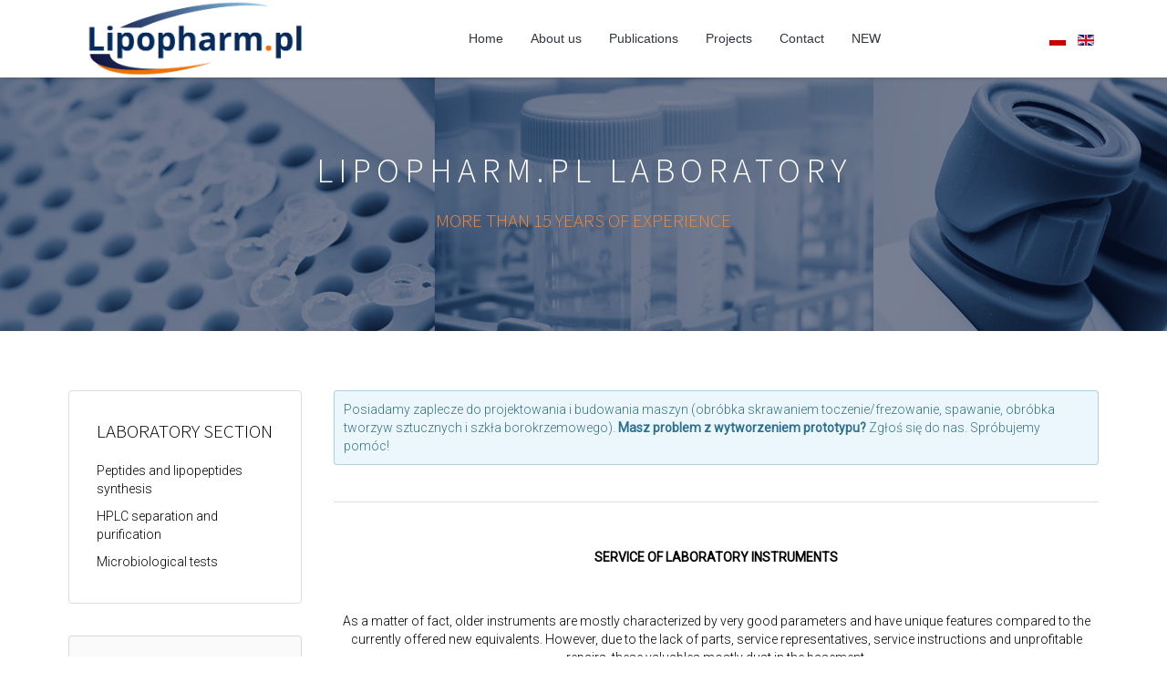

--- FILE ---
content_type: text/html; charset=utf-8
request_url: https://lipopharm.pl/en/service-of-used-equipment
body_size: 4934
content:
<!DOCTYPE HTML>
<html lang="en-gb" dir="ltr"  data-config='{"twitter":0,"plusone":0,"facebook":0,"style":"default"}'>

<head>
  <meta charset="utf-8">
<meta http-equiv="X-UA-Compatible" content="IE=edge">
<meta name="viewport" content="width=device-width, initial-scale=1">
<base href="https://lipopharm.pl/en/service-of-used-equipment" />
	<meta name="keywords" content="Laboratorium, laboratorium badawczo rozwojowe, laboratory, lab, chemistry, science, peptydy, peptides" />
	<meta name="author" content="Super User" />
	<meta name="description" content="Laboratorium Badawczo - Rozwojowe" />
	<meta name="generator" content="Joomla! - Open Source Content Management" />
	<title>Service of used equipment</title>
	<link href="/templates/wt_rachel_free/favicon.ico" rel="shortcut icon" type="image/vnd.microsoft.icon" />
	<link href="/plugins/content/simplepopup/simplepopup/spustyle.css" rel="stylesheet" type="text/css" />
	<link href="/plugins/content/simplepopup/simplepopup/fancybox/jquery.fancybox-1.3.4.css" rel="stylesheet" type="text/css" />
	<link href="/media/mod_languages/css/template.css?3d991e04327ff79a2913c7d0867f2dee" rel="stylesheet" type="text/css" />
	<script src="/media/jui/js/jquery.min.js?3d991e04327ff79a2913c7d0867f2dee" type="text/javascript"></script>
	<script src="/media/jui/js/jquery-noconflict.js?3d991e04327ff79a2913c7d0867f2dee" type="text/javascript"></script>
	<script src="/media/jui/js/jquery-migrate.min.js?3d991e04327ff79a2913c7d0867f2dee" type="text/javascript"></script>
	<script src="/media/jui/js/bootstrap.min.js?3d991e04327ff79a2913c7d0867f2dee" type="text/javascript"></script>
	<script src="/components/com_extrawatch/js/jdownloadurl.js" type="text/javascript"></script>
	<script src="/components/com_extrawatch/js/extrawatch.js" type="text/javascript"></script>

<link rel="apple-touch-icon-precomposed" href="/templates/wt_rachel_free/apple_touch_icon.png">
<link rel="stylesheet" href="/templates/wt_rachel_free/css/bootstrap.css">
<link rel="stylesheet" href="/templates/wt_rachel_free/css/theme.css">
<link rel="stylesheet" href="/templates/wt_rachel_free/css/custom.css">
<script src="/templates/wt_rachel_free/warp/vendor/uikit/js/uikit.js"></script>
<script src="/templates/wt_rachel_free/warp/vendor/uikit/js/components/autocomplete.js"></script>
<script src="/templates/wt_rachel_free/warp/vendor/uikit/js/components/search.js"></script>
<script src="/templates/wt_rachel_free/warp/vendor/uikit/js/components/tooltip.js"></script>
<script src="/templates/wt_rachel_free/warp/js/social.js"></script>
<script src="/templates/wt_rachel_free/js/theme.js"></script>
</head>

<body class="tm-sidebars-1 tm-isblog   layout-fluid">
  <div class="body-innerwrapper">
        <div class="tm-navbar uk-navbar" >
      <div class="uk-container uk-container-center">
        <nav class="tm-navbar-container">
                      <div class="tm-nav-logo uk-hidden-small">
              <a class="tm-logo uk-navbar-brand uk-responsive-width uk-responsive-height" href="https://lipopharm.pl">
	<img src="/images/logo-lipo-new.png" alt="" width="240" height="85" /></a>
            </div>
                                <div class="tm-nav uk-hidden-small">
              <ul class="uk-navbar-nav uk-hidden-small">
<li><a href="/en/">Home</a></li><li><a href="/en/about-us">About us</a></li><li><a href="/en/publications">Publications</a></li><li><a href="/en/projects">Projects</a></li><li><a href="/en/contact">Contact</a></li><li><a href="/en/new">NEW</a></li></ul>            </div>
                                <div class="tm-search uk-hidden-small">
              <div class="mod-languages">

	<ul class="lang-inline" dir="ltr">
						<li>
			<a href="/pl/">
												<img src="/media/mod_languages/images/pl_pl.gif" alt="Polski (PL)" title="Polski (PL)" />										</a>
			</li>
											<li class="lang-active">
			<a href="https://lipopharm.pl/en/service-of-used-equipment">
												<img src="/media/mod_languages/images/en_gb.gif" alt="English (United Kingdom)" title="English (United Kingdom)" />										</a>
			</li>
				</ul>

</div>
            </div>
                                          <div class="uk-navbar-content uk-navbar-center uk-visible-small">
              <a class="uk-responsive-width uk-responsive-height" href="https://lipopharm.pl">
	<img src="/images/logo-lipo-new.png" alt="" width="180" height="64" /></a>
            </div>
                  </nav>
      </div>
    </div>
        <div id="tm-top-a" class="tm-block-top-a uk-block tm-block-fullwidth uk-block-default" >
      <div class="uk-container uk-container-center">
        <section class="tm-top-a uk-grid" data-uk-grid-match="{target:'> div > .uk-panel'}" data-uk-grid-margin>
          
<div class="uk-width-1-1"><div class="uk-panel">
<div style="background-image: url(/images/banner3.jpg)">	<div style="text-align: center;">
  <br><br><br>
<h1 style="color: #fff;">
  LIPOPHARM.PL LABORATORY
</h1>
<h2 style="color: #f28834;">
  More than 15 years of experience
  <br><br><br><br><br>
</h2></div></div></div></div>
        </section>
      </div>
    </div>
              <div id="tm-main" class="tm-block-main uk-block uk-block-default" >
      <div class="uk-container uk-container-center">
        <div class="tm-middle uk-grid" data-uk-grid-match data-uk-grid-margin>
                      <div class="tm-main uk-width-medium-3-4">
                              <section id="tm-main-top" class="tm-main-top tm-main-top uk-grid" data-uk-grid-match="{target:'> div > .uk-panel'}" data-uk-grid-margin>
                  
<div class="uk-width-1-1"><div class="uk-panel">
	<div class="uk-alert">
  Posiadamy zaplecze do projektowania i budowania maszyn (obróbka skrawaniem toczenie/frezowanie, spawanie, obróbka tworzyw sztucznych i szkła borokrzemowego). <strong>Masz problem z wytworzeniem prototypu?</strong> Zgłoś się do nas. Spróbujemy pomóc!
</div>



</div></div>
                </section>
                                            <main id="tm-content" class="tm-content">
                                    <div id="system-message-container">
</div>
<article class="uk-article" >

	
	
	
	
	
	
			
<hr class="uk-article-divider uk-margin-large" />
<div class="uk-text-center">
<p><strong>SERVICE OF LABORATORY INSTRUMENTS</strong></p>
<p> </p>
<p>As a matter of fact, older instruments are mostly characterized by very good parameters and have unique features compared to the currently offered new equivalents. However, due to the lack of parts, service representatives, service instructions and unprofitable repairs, these valuables mostly dust in the basement.</p>
<p>Our company conducts a post-warranty service of almost every laboratory instrument. <br /> Our experience as well as fully equipped workshop allows us to perform any repairs of typical and unusual laboratory devices.</p>
<p>We repair typical instruments such as shakers, mechanical agitators, magnetic stirrers, incubators, concentrators, thermostats, thermoblocks and more. We do not limit our services. According to the customer’s needs we can also modify and adapt the equipment to specific requirements.</p>
<p>SERVICE OF HPLC</p>
<p>Liquid chromatographs (HPLC) are the most common analytical instruments found in laboratories as an element of a routine work of every chemist, biotechnologist or pharmacist. Our company offers a service of all typical elements of the HPLC systems such as pumps, <br /> UV/Vis detectors, autosamplers, fraction collectors, and thermostats. We specialize in the HPLC service for those instruments for which the manufacturers support is no longer provided, especially in the instruments that are still utilized in the R&amp;D and/or academic laboratories.</p>
<p>However, we do not support a service of instruments of accredited, analytical and quality control laboratories.</p>
<p>Our extensive experience allow us to conduct any service of systems produce by companies such as: Knauer, Kontron, Gilson, Rainin, Waters and Beckman. We have a full access to new spare parts (lamps, seall, capillaries etc.) as well as a wide range of used parts, which allows us to repair any instrument.</p>
<p>We also provide the HPLC software (LP-chrom<sup>®</sup>), owned by our company, that gives us the ability to restore many HPLC chromatographs. What is more, it gives a possibility to exchange any component (of another type or company) and arrange its work according to the typical needs. It is extremely important, especially when the component is damaged and/or any substitute is no longer available on the market.</p>
<p>Our consulting, the experience and the LP-chrom<sup>®</sup> software will gives the ability to restore almost every HPLC!</p>
<p>Our offer includes the new HPLC systems (hplc24.pl, kamush.com) as well as used instruments (hplc.com.pl)</p>
<p> </p>
<p>YOU NEED HELP</p>
<p>CONTACT US</p>
<p> </p>
<p>A few of our projects:</p>
<a class="uk-button uk-button-primary" href="/index.php/en/contact">Get help now</a></div>	
	
	
	
	
	
	
</article>
                </main>
                                        </div>
                                <aside class="tm-sidebar-a uk-width-medium-1-4 uk-flex-order-first-medium"><div class="uk-panel uk-panel-box uk-panel-box-secondary"><h3 class="uk-h2 uk-margin-top-remove">Laboratory section</h3><ul class="uk-nav uk-nav-parent-icon uk-nav-side" data-uk-nav="{}">
<li><a href="/en/peptides-and-lipopeptides-synthesis">Peptides and lipopeptides synthesis</a></li><li><a href="/en/hplc-separation-and-purification">HPLC separation and purification</a></li><li><a href="/en/microbiological-testing-mic-mbc-fic">Microbiological tests</a></li></ul></div>
<div class="uk-panel uk-panel-box uk-panel-box-primary"><h3 class="uk-h2 uk-margin-top-remove">Equipment section</h3><ul class="uk-nav uk-nav-parent-icon uk-nav-side" data-uk-nav="{}">
<li><a href="/en/design-and-construction-of-laboratory-equipment">Design and construction of laboratory equipment</a></li><li><a href="/en/chromatography-software">Chromatography software</a></li><li class="uk-active"><a href="/en/service-of-used-equipment">Service of used equipment</a></li></ul></div>
<div class="uk-panel uk-panel-box uk-panel-box-secondary"><h3 class="uk-h2 uk-margin-top-remove">Publishing section</h3><ul class="uk-nav uk-nav-parent-icon uk-nav-side" data-uk-nav="{}">
<li><a href="http://laborant.pl/index.php/laborant-14-2020">Latest issue: Laborant 14 (PL)</a></li><li><a href="http://laborant.pl/index.php/zostan-autorem">Become the author of article (PL)</a></li><li><a href="http://laborant.pl/index.php/dla-reklamodawcow">Offer for advertisers (PL)</a></li></ul></div></aside>
                  </div>
      </div>
    </div>
        <div id="tm-bottom-a" class="tm-block-bottom-a uk-block uk-block-default" >
      <div class="uk-container uk-container-center">
        <section class="tm-bottom-a uk-grid" data-uk-grid-match="{target:'> div > .uk-panel'}" data-uk-grid-margin>
          
<div class="uk-width-1-1"><div class="uk-panel"><h3 class="uk-panel-title">News</h3>
	<div class="uk-grid">
      <div class="uk-width-medium-1-5"><a href="http://laborant.pl/index.php/laborant-14-2020" target="_blank"><img class="uk-thumbnail" src="/images/laborant14.jpg" alt=""/></a></div>
  <div class="uk-width-medium-1-5"><a href="http://lipopharm.pl/index.php/en/new" target="_blank"><img class="uk-thumbnail" src="/images/new.jpg" alt=""/></a></div>
  <div class="uk-width-medium-1-5"><a href="http://kamush.com/kamush-2017.pdf" target="_blank"><img class="uk-thumbnail" src="/images/brochure-thumb-2.jpg" alt=""/></a></div>
   <div class="uk-width-medium-1-5"><a href="http://kamush.com/kamush-chromatography-1-2017.pdf" target="_blank"><img class="uk-thumbnail" src="http://kamush.com/images/brochure-thumb-3.jpg" alt=""/></a></div>
    <div class="uk-width-medium-1-5"><a href="http://laborant.pl/index.php/laborant-13-2017" target="_blank"><img class="uk-thumbnail" src="/images/laborant13.jpg" alt=""/></a></div>
     

</div></div></div>
        </section>
      </div>
    </div>
        <div id="tm-bottom-b" class="tm-block-bottom-b uk-block uk-block-default" >
      <div class="uk-container uk-container-center">
        <section class="tm-bottom-b uk-grid" data-uk-grid-match="{target:'> div > .uk-panel'}" data-uk-grid-margin>
          
<div class="uk-width-1-1"><div class="uk-panel">
	<div class="uk-grid">
  <div class="uk-width-1-3">
    <img src="/images/glass003.jpg" alt="glassblowing"/>
  </div>
  <div class="uk-width-2-3">
    <br />
    <p class="uk-text-large uk-text-bold" style="font-size: 28px;">
     Kamush<sup>®</sup> Glass Forming Laboratory 
      </p>
    <br />
      <p style="font-size: 18px;">
        Construction, modification, repairing and custom design of <span style="color: orange;">borosilicate glass</span>
      </p>
      
      <br>
<a href="https://kamush.com/index.php/en/lab-glassware/glass-blowing" role="button" class="uk-button uk-button-primary uk-button-large">Details</a> <a href="https://kamush.com/index.php/en/lab-glassware/glass-blowing" role="button" class="uk-button uk-button-secodary uk-button-large">Realizations</a>
  </div>
</div>
<script type="text/javascript" src="/plugins/content/simplepopup/simplepopup/fancybox/jquery.mousewheel-3.0.4.pack.js"></script><script type="text/javascript" src="/plugins/content/simplepopup/simplepopup/fancybox/jquery.fancybox-1.3.4.js"></script><!-- SPU HTML GOES BELOW -->

<script language="javascript" type="text/javascript">
<!--
var addText = '';


-->
</script>

 
<script language="javascript" type="text/javascript">
<!--
jQuery(document).ready(function() {
	var fshowMsg = true;
	var autodim = false;
	
			
	if (fshowMsg) {
		jQuery.fancybox(
			''+addText,
			{
				'autoDimensions'	: autodim,
								'width'         	: '650',
				'height'        	: 'auto',
								'transitionIn'		: 'elastic',
				'transitionOut'		: 'elastic',
				'resizeOnWindowResize'	: true,
				'centerOnScroll'	: true			}
		);
		/*
		var options = {size: {x: 300, y: 250}};
		SqueezeBox.initialize(options);
		SqueezeBox.setContent('string',addText);
		*/
	}
	
	
		
});

-->
</script>

<!-- FancyBox -->
<div id="spuSimplePoPup" style="display: none;">
	<div id="spu" class="spu_content" style="text-align: center;">
		
<div class="uk-grid">
  <div class="uk-width-1-2">
    <a href="https://lipopharm.pl/pl/wyprzedaz"><img src="/images/wyprzedaz.jpg" alt=""/></a>
  </div>
  <div class="uk-width-1-2">
    <a href="https://lipopharm.pl/systemy-hplc-ecom-2025.pdf" target="_blank">         <img src="/images/systemy-hplc-ecom-2025.jpg" alt=""/>    </a>  
  </div>
</div>
  

                                                 
                                  
	</div>
	</div>

<script language="javascript" type="text/javascript">
<!--
addText = document.getElementById('spuSimplePoPup').innerHTML;
-->
</script>

<!-- END SFG HTML --></div></div>
        </section>
      </div>
    </div>
        <div id="tm-bottom-c" class="tm-block-bottom-c uk-block  tm-block-fullwidthuk-block-default" >
      <div class="uk-container uk-container-center">
        <section class="tm-bottom-c uk-grid" data-uk-grid-match="{target:'> div > .uk-panel'}" data-uk-grid-margin>
          
<div class="uk-width-1-1"><div class="uk-panel uk-text-center">
	<div class="uk-grid">
  <div class="uk-width-medium-1-5"><a href="http://www.tech-lab.pl" target="_blank"><img src="/images/tech-lab-logo-grey.png" width="200" alt="laboratory equipment" style="padding: 5px; align: middle;"/></a>
  </div>
  <div class="uk-width-medium-1-5"><a href="http://www.kamush.com" target="_blank"><img src="/images/kamush-logo-grey.png" width="150" alt="laboratory equipment" style="padding: 5px; align: center;"/></a>
  </div>
  <div class="uk-width-medium-1-5"><a href="http://www.lp-chrom.com" target="_blank"><img src="/images/lp-chrom-logo-grey.png" width="150" alt="chromatography software" style="padding: 5px; align: center;"/></a>
  </div>
  <div class="uk-width-medium-1-5"><a href="http://www.laborant.pl" target="_blank"><img src="/images/laborant-logo-grey.png" width="170" alt="czasopismo laborant" style="padding: 5px; align: center;"/></a>
  </div>
  <div class="uk-width-medium-1-5"><a href="http://www.peptideweb.com" target="_blank"><img src="/images/peptideweb-logo-grey.png" width="210" alt="custom peptide synthesis" style="padding: 5px; align: center;"/></a>
  </div>
</div></div></div>
        </section>
      </div>
    </div>
              <div id="tm-bottom-g" class="tm-block-bottom-g uk-block uk-block-default" >
      <div class="uk-container uk-container-center">
        <section class="tm-bottom-g uk-grid" data-uk-grid-match="{target:'> div > .uk-panel'}" data-uk-grid-margin>
          
<div class="uk-width-1-1"><div class="uk-panel">
	<center><a href="/pl/projekty"><img src="/images/projekty.jpg" width="750px" alt=""/></a></center></div></div>
        </section>
      </div>
    </div>
        <div class="tm-totop-scroller-fixed uk-text-center uk-hidden-small"><a data-uk-smooth-scroll href="#"></a></div>
        <footer class="tm-footer">
      <div class="uk-container uk-container-center">
        <div class="uk-clearfix">
                      <div class="uk-align-medium-left"><div class="uk-panel"><a href='http://www.extrawatch.com'><img src='/components/com_extrawatch/img/icons/extrawatch-logo-16x16.gif' alt='Real time web analytics, Heat map tracking' title='Real time web analytics, Heat map tracking' border='0' target='_blank'/></a><script type="text/javascript" id="extraWatchAgent">

		var extraWatchAjaxLink = "%2F%3Foption%3Dcom_ajax%26module%3Dextrawatch_agent%26format%3Draw%26origin%3Dfrontend%26ewToken%3Dd1eace4a4ef479a730b66b6a6d926a8fac254694%26task%3Dajax%26action%3D";

		var extraWatchLiveSite = "%2F";

		var extraWatchEnv = "ExtraWatchJoomlaEnv";

        (function() {

        var ew = document.createElement('script');
        ew.type = 'text/javascript'; ew.async = true;

        ew.src = "/components/com_extrawatch/js/agent.js?env=ExtraWatchJoomlaEnv&rand="+ Math.random();
        var s = document.getElementsByTagName('script')[0]; s.parentNode.insertBefore(ew, s);

        })();

        </script>
        </div>
<div class="uk-panel">
	<span style="font-size: smaller;">Przedstawione na stronach ceny mają charakter informacyjny, nie stanowią oferty handlowej w rozumieniu Art.66 par.1 Kodeksu Cywilnego.</span></div>                          </div>
                                          <a class="tm-totop-scroller uk-text-center" data-uk-smooth-scroll href="#"></a>
                  </div>
      </div>
    </footer>
      <!-- Global site tag (gtag.js) - Google Analytics -->
<script async src="https://www.googletagmanager.com/gtag/js?id=UA-130266774-5"></script>
<script>
  window.dataLayer = window.dataLayer || [];
  function gtag(){dataLayer.push(arguments);}
  gtag('js', new Date());

  gtag('config', 'UA-130266774-5');
</script>
</div>
</body>
</html>


--- FILE ---
content_type: application/javascript
request_url: https://lipopharm.pl/templates/wt_rachel_free/js/theme.js
body_size: -32
content:
/* Copyright (C) WarpTheme, http://www.gnu.org/licenses/gpl.html GNU/GPL */
jQuery(function($) {
    var config = $('html').data('config') || {};
             navbar = $('.tm-navbar');

    navbar.find('.uk-dropdown').addClass("uk-dropdown-scrollable");
    // Social buttons
    $('article[data-permalink]').socialButtons(config);
});
